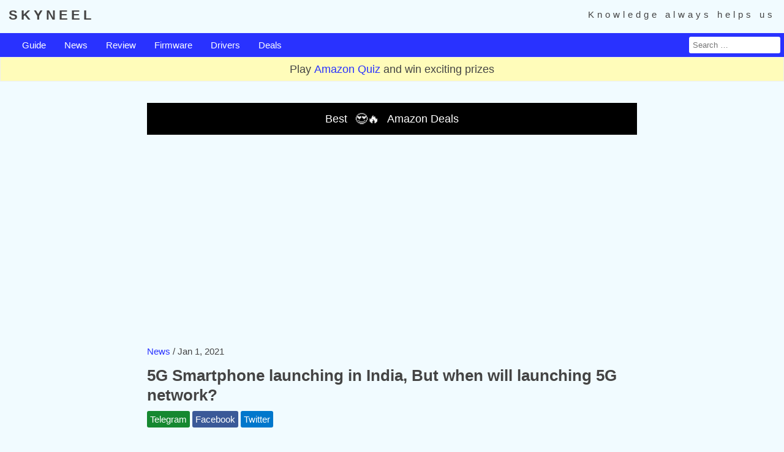

--- FILE ---
content_type: text/html; charset=utf-8
request_url: https://www.google.com/recaptcha/api2/aframe
body_size: 270
content:
<!DOCTYPE HTML><html><head><meta http-equiv="content-type" content="text/html; charset=UTF-8"></head><body><script nonce="FxAoIvE6mF3jR7PcQX5nWw">/** Anti-fraud and anti-abuse applications only. See google.com/recaptcha */ try{var clients={'sodar':'https://pagead2.googlesyndication.com/pagead/sodar?'};window.addEventListener("message",function(a){try{if(a.source===window.parent){var b=JSON.parse(a.data);var c=clients[b['id']];if(c){var d=document.createElement('img');d.src=c+b['params']+'&rc='+(localStorage.getItem("rc::a")?sessionStorage.getItem("rc::b"):"");window.document.body.appendChild(d);sessionStorage.setItem("rc::e",parseInt(sessionStorage.getItem("rc::e")||0)+1);localStorage.setItem("rc::h",'1768719233318');}}}catch(b){}});window.parent.postMessage("_grecaptcha_ready", "*");}catch(b){}</script></body></html>